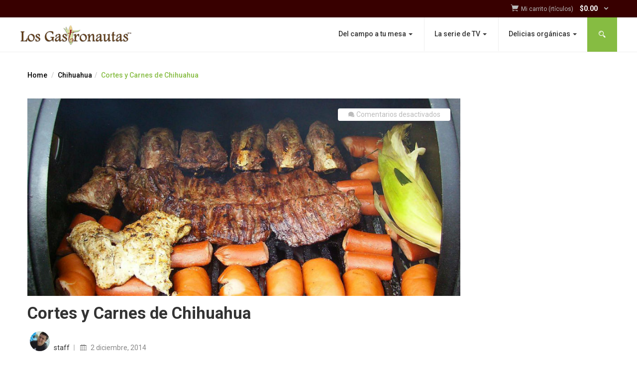

--- FILE ---
content_type: text/html; charset=UTF-8
request_url: https://tienda.losgastronautas.com/cortes-y-carnes-de-chihuahua/
body_size: 14629
content:
<!DOCTYPE html>
<html lang="es-MX" class="no-js">
<head>
	<meta charset="UTF-8">
	<meta name="viewport" content="width=device-width">
	<link rel="profile" href="https://gmpg.org/xfn/11">
	<link rel="pingback" href="https://tienda.losgastronautas.com/xmlrpc.php">
	<title>Cortes y Carnes de Chihuahua &#8211; Gastronautas</title>
<style type="text/css" id="twentytwelve-admin-header-css">
.woocommerce #respond input#submit.alt, .woocommerce a.button.alt, .woocommerce button.button.alt, .woocommerce input.button.alt {
background:!important;
border-color:!important;
color:!important;

border-radius:px!important;
-moz-border-radius:px!important;
-webkit-border-radius:px!important;
-o-border-radius:px!important;
}


.woocommerce #respond input#submit, .woocommerce a.button, .woocommerce button.button, .woocommerce input.button{
background:!important;
border-color:!important;
color:!important;

border-radius:px!important;
-moz-border-radius:px!important;
-webkit-border-radius:px!important;
-o-border-radius:px!important;
}


</style>
<meta name='robots' content='max-image-preview:large' />
<link rel='dns-prefetch' href='//fonts.googleapis.com' />
<link rel='dns-prefetch' href='//s.w.org' />
<link rel='preconnect' href='https://fonts.gstatic.com' crossorigin />
<link rel="alternate" type="application/rss+xml" title="Gastronautas &raquo; Feed" href="https://tienda.losgastronautas.com/feed/" />
<link rel="alternate" type="application/rss+xml" title="Gastronautas &raquo; RSS de los comentarios" href="https://tienda.losgastronautas.com/comments/feed/" />
		<script type="text/javascript">
			window._wpemojiSettings = {"baseUrl":"https:\/\/s.w.org\/images\/core\/emoji\/13.1.0\/72x72\/","ext":".png","svgUrl":"https:\/\/s.w.org\/images\/core\/emoji\/13.1.0\/svg\/","svgExt":".svg","source":{"concatemoji":"https:\/\/tienda.losgastronautas.com\/wp-includes\/js\/wp-emoji-release.min.js"}};
			!function(e,a,t){var n,r,o,i=a.createElement("canvas"),p=i.getContext&&i.getContext("2d");function s(e,t){var a=String.fromCharCode;p.clearRect(0,0,i.width,i.height),p.fillText(a.apply(this,e),0,0);e=i.toDataURL();return p.clearRect(0,0,i.width,i.height),p.fillText(a.apply(this,t),0,0),e===i.toDataURL()}function c(e){var t=a.createElement("script");t.src=e,t.defer=t.type="text/javascript",a.getElementsByTagName("head")[0].appendChild(t)}for(o=Array("flag","emoji"),t.supports={everything:!0,everythingExceptFlag:!0},r=0;r<o.length;r++)t.supports[o[r]]=function(e){if(!p||!p.fillText)return!1;switch(p.textBaseline="top",p.font="600 32px Arial",e){case"flag":return s([127987,65039,8205,9895,65039],[127987,65039,8203,9895,65039])?!1:!s([55356,56826,55356,56819],[55356,56826,8203,55356,56819])&&!s([55356,57332,56128,56423,56128,56418,56128,56421,56128,56430,56128,56423,56128,56447],[55356,57332,8203,56128,56423,8203,56128,56418,8203,56128,56421,8203,56128,56430,8203,56128,56423,8203,56128,56447]);case"emoji":return!s([10084,65039,8205,55357,56613],[10084,65039,8203,55357,56613])}return!1}(o[r]),t.supports.everything=t.supports.everything&&t.supports[o[r]],"flag"!==o[r]&&(t.supports.everythingExceptFlag=t.supports.everythingExceptFlag&&t.supports[o[r]]);t.supports.everythingExceptFlag=t.supports.everythingExceptFlag&&!t.supports.flag,t.DOMReady=!1,t.readyCallback=function(){t.DOMReady=!0},t.supports.everything||(n=function(){t.readyCallback()},a.addEventListener?(a.addEventListener("DOMContentLoaded",n,!1),e.addEventListener("load",n,!1)):(e.attachEvent("onload",n),a.attachEvent("onreadystatechange",function(){"complete"===a.readyState&&t.readyCallback()})),(n=t.source||{}).concatemoji?c(n.concatemoji):n.wpemoji&&n.twemoji&&(c(n.twemoji),c(n.wpemoji)))}(window,document,window._wpemojiSettings);
		</script>
		<style type="text/css">
img.wp-smiley,
img.emoji {
	display: inline !important;
	border: none !important;
	box-shadow: none !important;
	height: 1em !important;
	width: 1em !important;
	margin: 0 .07em !important;
	vertical-align: -0.1em !important;
	background: none !important;
	padding: 0 !important;
}
</style>
	<link rel='stylesheet' id='wp-block-library-css'  href='https://tienda.losgastronautas.com/wp-includes/css/dist/block-library/style.min.css' type='text/css' media='all' />
<link rel='stylesheet' id='wc-block-vendors-style-css'  href='https://tienda.losgastronautas.com/wp-content/plugins/woocommerce/packages/woocommerce-blocks/build/vendors-style.css' type='text/css' media='all' />
<link rel='stylesheet' id='wc-block-style-css'  href='https://tienda.losgastronautas.com/wp-content/plugins/woocommerce/packages/woocommerce-blocks/build/style.css' type='text/css' media='all' />
<link rel='stylesheet' id='layerslider-css'  href='https://tienda.losgastronautas.com/wp-content/plugins/LayerSlider/static/css/layerslider.css' type='text/css' media='all' />
<link rel='stylesheet' id='ls-google-fonts-css'  href='https://fonts.googleapis.com/css?family=Lato:100,300,regular,700,900|Open+Sans:300|Indie+Flower:regular|Oswald:300,regular,700&#038;subset=latin,latin-ext' type='text/css' media='all' />
<link rel='stylesheet' id='ajaxy-sf-common-css'  href='https://tienda.losgastronautas.com/wp-content/plugins/ajaxy-search-form/themes/common.css' type='text/css' media='all' />
<link rel='stylesheet' id='ajaxy-sf-selective-css'  href='https://tienda.losgastronautas.com/wp-content/plugins/ajaxy-search-form/themes/selective.css' type='text/css' media='all' />
<link rel='stylesheet' id='ajaxy-sf-theme-css'  href='https://tienda.losgastronautas.com/wp-content/plugins/ajaxy-search-form/themes/dark/style.css' type='text/css' media='all' />
<link rel='stylesheet' id='contact-form-7-css'  href='https://tienda.losgastronautas.com/wp-content/plugins/contact-form-7/includes/css/styles.css' type='text/css' media='all' />
<link rel='stylesheet' id='rs-plugin-settings-css'  href='https://tienda.losgastronautas.com/wp-content/plugins/revslider/public/assets/css/rs6.css' type='text/css' media='all' />
<style id='rs-plugin-settings-inline-css' type='text/css'>
#rs-demo-id {}
</style>
<link rel='stylesheet' id='woocommerce-layout-css'  href='https://tienda.losgastronautas.com/wp-content/plugins/woocommerce/assets/css/woocommerce-layout.css' type='text/css' media='all' />
<link rel='stylesheet' id='woocommerce-smallscreen-css'  href='https://tienda.losgastronautas.com/wp-content/plugins/woocommerce/assets/css/woocommerce-smallscreen.css' type='text/css' media='only screen and (max-width: 768px)' />
<link rel='stylesheet' id='woocommerce-general-css'  href='https://tienda.losgastronautas.com/wp-content/plugins/woocommerce/assets/css/woocommerce.css' type='text/css' media='all' />
<style id='woocommerce-inline-inline-css' type='text/css'>
.woocommerce form .form-row .required { visibility: visible; }
</style>
<link rel='stylesheet' id='yith-wfbt-style-css'  href='https://tienda.losgastronautas.com/wp-content/plugins/yith-woocommerce-frequently-bought-together/assets/css/yith-wfbt.css' type='text/css' media='all' />
<style id='yith-wfbt-style-inline-css' type='text/css'>

                .yith-wfbt-submit-block .yith-wfbt-submit-button {
                        background: #222222;
                        color: #ffffff;
                }
                .yith-wfbt-submit-block .yith-wfbt-submit-button:hover {
                        background: #777777;
                        color: #ffffff;
                }
</style>
<link rel='stylesheet' id='greenmart-theme-fonts-css'  href='https://fonts.googleapis.com/css?family=Roboto%3A100%2C100i%2C300%2C300i%2C400%2C400i%2C500%2C500i%2C700%2C700i%2C900%7CRoboto%20Slab%3A100%2C300%2C400%2C700&#038;subset=latin%2Clatin-ext&#038;display=swap' type='text/css' media='all' />
<link rel='stylesheet' id='woo-variation-swatches-css'  href='https://tienda.losgastronautas.com/wp-content/plugins/woo-variation-swatches/assets/css/frontend.min.css' type='text/css' media='all' />
<style id='woo-variation-swatches-inline-css' type='text/css'>
.variable-item:not(.radio-variable-item) { width : 30px; height : 30px; } .wvs-style-squared .button-variable-item { min-width : 30px; } .button-variable-item span { font-size : 16px; }
</style>
<link rel='stylesheet' id='woo-variation-swatches-theme-override-css'  href='https://tienda.losgastronautas.com/wp-content/plugins/woo-variation-swatches/assets/css/wvs-theme-override.min.css' type='text/css' media='all' />
<link rel='stylesheet' id='woo-variation-swatches-tooltip-css'  href='https://tienda.losgastronautas.com/wp-content/plugins/woo-variation-swatches/assets/css/frontend-tooltip.min.css' type='text/css' media='all' />
<link rel='stylesheet' id='greenmart-woocommerce-css'  href='https://tienda.losgastronautas.com/wp-content/themes/greenmart/css/skins/organic/woocommerce.css' type='text/css' media='all' />
<link rel='stylesheet' id='icofont-css'  href='https://tienda.losgastronautas.com/wp-content/themes/greenmart/css/icofont.css' type='text/css' media='all' />
<link rel='stylesheet' id='animate-css'  href='https://tienda.losgastronautas.com/wp-content/themes/greenmart/css/animate.css' type='text/css' media='all' />
<link rel='stylesheet' id='font-awesome-css'  href='https://maxcdn.bootstrapcdn.com/font-awesome/4.6.3/css/font-awesome.min.css' type='text/css' media='all' />
<style id='font-awesome-inline-css' type='text/css'>
[data-font="FontAwesome"]:before {font-family: 'FontAwesome' !important;content: attr(data-icon) !important;speak: none !important;font-weight: normal !important;font-variant: normal !important;text-transform: none !important;line-height: 1 !important;font-style: normal !important;-webkit-font-smoothing: antialiased !important;-moz-osx-font-smoothing: grayscale !important;}
</style>
<link rel='stylesheet' id='font-tbay-css'  href='https://tienda.losgastronautas.com/wp-content/themes/greenmart/css/font-tbay-custom.css' type='text/css' media='all' />
<link rel='stylesheet' id='simple-line-icons-css'  href='https://tienda.losgastronautas.com/wp-content/themes/greenmart/css/simple-line-icons.css' type='text/css' media='all' />
<link rel='stylesheet' id='material-design-iconic-font-css'  href='https://tienda.losgastronautas.com/wp-content/themes/greenmart/css/material-design-iconic-font.min.css' type='text/css' media='all' />
<link rel='stylesheet' id='themify-icons-css'  href='https://tienda.losgastronautas.com/wp-content/themes/greenmart/css/themify-icons.css' type='text/css' media='all' />
<link rel='stylesheet' id='greenmart-template-css'  href='https://tienda.losgastronautas.com/wp-content/themes/greenmart/css/skins/organic/template.css' type='text/css' media='all' />
<style id='greenmart-template-inline-css' type='text/css'>
.vc_custom_1604447470180{padding-top: 25px !important;}.vc_custom_1505445847374{padding-bottom: 30px !important;}.vc_custom_1604447343363{margin-top: 25px !important;margin-bottom: 15px !important;}
</style>
<link rel='stylesheet' id='greenmart-style-css'  href='https://tienda.losgastronautas.com/wp-content/themes/greenmart/style.css' type='text/css' media='all' />
<style id='greenmart-style-inline-css' type='text/css'>
/* Custom Color (skin) *//* check main color *//***************************************************************//* Top Bar *****************************************************//***************************************************************//* Top Bar Backgound */#tbay-topbar, #tbay-header.header-v2 #tbay-topbar,#tbay-header.header-v4 #tbay-topbar {background-color: #380000;}/* Top Bar Color */#tbay-topbar,#tbay-header.header-v2 #tbay-topbar,#tbay-header.header-v4 #tbay-topbar{color: #ffffff;}/* Top Bar Link Color */#tbay-topbar a,#tbay-header.header-v2 #tbay-topbar a,#tbay-header.header-v4 #tbay-topbar a {color: #ffffff;}/***************************************************************//* Header *****************************************************//***************************************************************//* Header Backgound */#tbay-header .header-main, #tbay-header.header-v3 .tbay-mainmenu {}/* Header Color *//* Header Link Color *//* Header Link Color Active *//* Menu Link Color *//* Menu Link Color Active *//***************************************************************//* Footer *****************************************************//***************************************************************//* Footer Backgound */#tbay-footer, .bottom-footer {}/* Footer Heading Color*//* Footer Color *//* Footer Link Color *//* Footer Link Color Hover*//***************************************************************//* Copyright *****************************************************//***************************************************************//* Copyright Backgound */.tbay-copyright {}/* Footer Color *//* Footer Link Color *//* Footer Link Color Hover*//* Woocommerce Breadcrumbs */.site-header .logo img {max-width: 225px;}.site-header .logo img {padding-top: 15px;padding-right: 0;padding-bottom: 0;padding-left: 0;}@media (min-width: 768px) and (max-width: 1024px){/* Limit logo image width for tablet according to mobile header height */.logo-mobile-theme a img {max-width: 100px;}.logo-mobile-theme a img {padding-top: 0;padding-right: 0;padding-bottom: 0;padding-left: 0;}}@media (max-width: 768px) {/* Limit logo image height for mobile according to mobile header height */.mobile-logo a img {max-width: 200px;}.mobile-logo a img {padding-top: 0;padding-right: 0;padding-bottom: 0;padding-left: 0;}}/* Custom CSS */
</style>
<link rel='stylesheet' id='sumoselect-css'  href='https://tienda.losgastronautas.com/wp-content/themes/greenmart/css/sumoselect.css' type='text/css' media='all' />
<link rel='stylesheet' id='jquery-fancybox-css'  href='https://tienda.losgastronautas.com/wp-content/themes/greenmart/css/jquery.fancybox.css' type='text/css' media='all' />
<link rel='stylesheet' id='jquery-treeview-css'  href='https://tienda.losgastronautas.com/wp-content/themes/greenmart/css/jquery.treeview.css' type='text/css' media='all' />
<link rel="preload" as="style" href="https://fonts.googleapis.com/css?family=Roboto:100,300,400,500,700,900,100italic,300italic,400italic,500italic,700italic,900italic%7CPontano%20Sans:400&#038;display=swap&#038;ver=1628289170" /><link rel="stylesheet" href="https://fonts.googleapis.com/css?family=Roboto:100,300,400,500,700,900,100italic,300italic,400italic,500italic,700italic,900italic%7CPontano%20Sans:400&#038;display=swap&#038;ver=1628289170" media="print" onload="this.media='all'"><noscript><link rel="stylesheet" href="https://fonts.googleapis.com/css?family=Roboto:100,300,400,500,700,900,100italic,300italic,400italic,500italic,700italic,900italic%7CPontano%20Sans:400&#038;display=swap&#038;ver=1628289170" /></noscript><link rel='stylesheet' id='greenmart-child-style-css'  href='https://tienda.losgastronautas.com/wp-content/themes/greenmart-child/style.css' type='text/css' media='all' />
<script type="text/template" id="tmpl-variation-template">
	<div class="woocommerce-variation-description">{{{ data.variation.variation_description }}}</div>
	<div class="woocommerce-variation-price">{{{ data.variation.price_html }}}</div>
	<div class="woocommerce-variation-availability">{{{ data.variation.availability_html }}}</div>
</script>
<script type="text/template" id="tmpl-unavailable-variation-template">
	<p>Lo sentimos, este producto no está disponible. Por favor elige otra combinación.</p>
</script>
<script type='text/javascript' src='https://tienda.losgastronautas.com/wp-includes/js/jquery/jquery.min.js' id='jquery-core-js'></script>
<script type='text/javascript' src='https://tienda.losgastronautas.com/wp-includes/js/jquery/jquery-migrate.min.js' id='jquery-migrate-js'></script>
<script type='text/javascript' src='https://tienda.losgastronautas.com/wp-content/plugins/revslider/public/assets/js/rbtools.min.js' id='tp-tools-js'></script>
<script type='text/javascript' src='https://tienda.losgastronautas.com/wp-content/plugins/woocommerce/assets/js/jquery-blockui/jquery.blockUI.min.js' id='jquery-blockui-js'></script>
<script type='text/javascript' id='wc-add-to-cart-js-extra'>
/* <![CDATA[ */
var wc_add_to_cart_params = {"ajax_url":"\/wp-admin\/admin-ajax.php","wc_ajax_url":"\/?wc-ajax=%%endpoint%%","i18n_view_cart":"Ver carrito","cart_url":"https:\/\/tienda.losgastronautas.com\/carrito\/","is_cart":"","cart_redirect_after_add":"no"};
/* ]]> */
</script>
<script type='text/javascript' src='https://tienda.losgastronautas.com/wp-content/plugins/woocommerce/assets/js/frontend/add-to-cart.min.js' id='wc-add-to-cart-js'></script>
<script type='text/javascript' src='https://tienda.losgastronautas.com/wp-content/plugins/js_composer/assets/js/vendors/woocommerce-add-to-cart.js' id='vc_woocommerce-add-to-cart-js-js'></script>
<script type='text/javascript' src='https://tienda.losgastronautas.com/wp-content/plugins/revslider/public/assets/js/rs6.min.js' id='revmin-js'></script>
<link rel="https://api.w.org/" href="https://tienda.losgastronautas.com/wp-json/" /><link rel="alternate" type="application/json" href="https://tienda.losgastronautas.com/wp-json/wp/v2/posts/1516" /><link rel="EditURI" type="application/rsd+xml" title="RSD" href="https://tienda.losgastronautas.com/xmlrpc.php?rsd" />
<link rel="wlwmanifest" type="application/wlwmanifest+xml" href="https://tienda.losgastronautas.com/wp-includes/wlwmanifest.xml" /> 
<meta name="generator" content="WordPress 5.8.12" />
<meta name="generator" content="WooCommerce 5.4.4" />
<link rel="canonical" href="https://tienda.losgastronautas.com/cortes-y-carnes-de-chihuahua/" />
<link rel='shortlink' href='https://tienda.losgastronautas.com/?p=1516' />
<link rel="alternate" type="application/json+oembed" href="https://tienda.losgastronautas.com/wp-json/oembed/1.0/embed?url=https%3A%2F%2Ftienda.losgastronautas.com%2Fcortes-y-carnes-de-chihuahua%2F" />
<link rel="alternate" type="text/xml+oembed" href="https://tienda.losgastronautas.com/wp-json/oembed/1.0/embed?url=https%3A%2F%2Ftienda.losgastronautas.com%2Fcortes-y-carnes-de-chihuahua%2F&#038;format=xml" />
<meta name="framework" content="Redux 4.1.23" />
<!-- This site is using AdRotate v5.8.19 to display their advertisements - https://ajdg.solutions/ -->
<!-- AdRotate CSS -->
<style type="text/css" media="screen">
	.g { margin:0px; padding:0px; overflow:hidden; line-height:1; zoom:1; }
	.g img { height:auto; }
	.g-col { position:relative; float:left; }
	.g-col:first-child { margin-left: 0; }
	.g-col:last-child { margin-right: 0; }
	@media only screen and (max-width: 480px) {
		.g-col, .g-dyn, .g-single { width:100%; margin-left:0; margin-right:0; }
	}
</style>
<!-- /AdRotate CSS -->

		<!-- AJAXY SEARCH V 3.0.7-->
				<script type="text/javascript">
			/* <![CDATA[ */
				var sf_position = '0';
				var sf_templates = "<a href=\"{search_url_escaped}\"><span class=\"sf_text\">Ver m\u00e1s resultados para \"{search_value}\"<\/span><span class=\"sf_small\">Mostrando un total de {total} resultados<\/span><\/a>";
				var sf_input = '.cb-search-field';
				jQuery(document).ready(function(){
					jQuery(sf_input).ajaxyLiveSearch({"expand":"0","searchUrl":"https:\/\/tienda.losgastronautas.com\/?s=%s","text":"Buscar","delay":"500","iwidth":"200","width":"320","ajaxUrl":"https:\/\/tienda.losgastronautas.com\/wp-admin\/admin-ajax.php","rtl":"0"});
					jQuery(".sf_ajaxy-selective-input").keyup(function() {
						var width = jQuery(this).val().length * 8;
						if(width < 50) {
							width = 50;
						}
						jQuery(this).width(width);
					});
					jQuery(".sf_ajaxy-selective-search").click(function() {
						jQuery(this).find(".sf_ajaxy-selective-input").focus();
					});
					jQuery(".sf_ajaxy-selective-close").click(function() {
						jQuery(this).parent().remove();
					});
				});
			/* ]]> */
		</script>
		<script type="text/javascript" src="//s7.addthis.com/js/300/addthis_widget.js#pubid=ra-59f2a47d2f1aaba2"></script>	<noscript><style>.woocommerce-product-gallery{ opacity: 1 !important; }</style></noscript>
	<meta name="generator" content="Powered by WPBakery Page Builder - drag and drop page builder for WordPress."/>
<meta name="generator" content="Powered by Slider Revolution 6.2.23 - responsive, Mobile-Friendly Slider Plugin for WordPress with comfortable drag and drop interface." />
<script type="text/javascript">function setREVStartSize(e){
			//window.requestAnimationFrame(function() {				 
				window.RSIW = window.RSIW===undefined ? window.innerWidth : window.RSIW;	
				window.RSIH = window.RSIH===undefined ? window.innerHeight : window.RSIH;	
				try {								
					var pw = document.getElementById(e.c).parentNode.offsetWidth,
						newh;
					pw = pw===0 || isNaN(pw) ? window.RSIW : pw;
					e.tabw = e.tabw===undefined ? 0 : parseInt(e.tabw);
					e.thumbw = e.thumbw===undefined ? 0 : parseInt(e.thumbw);
					e.tabh = e.tabh===undefined ? 0 : parseInt(e.tabh);
					e.thumbh = e.thumbh===undefined ? 0 : parseInt(e.thumbh);
					e.tabhide = e.tabhide===undefined ? 0 : parseInt(e.tabhide);
					e.thumbhide = e.thumbhide===undefined ? 0 : parseInt(e.thumbhide);
					e.mh = e.mh===undefined || e.mh=="" || e.mh==="auto" ? 0 : parseInt(e.mh,0);		
					if(e.layout==="fullscreen" || e.l==="fullscreen") 						
						newh = Math.max(e.mh,window.RSIH);					
					else{					
						e.gw = Array.isArray(e.gw) ? e.gw : [e.gw];
						for (var i in e.rl) if (e.gw[i]===undefined || e.gw[i]===0) e.gw[i] = e.gw[i-1];					
						e.gh = e.el===undefined || e.el==="" || (Array.isArray(e.el) && e.el.length==0)? e.gh : e.el;
						e.gh = Array.isArray(e.gh) ? e.gh : [e.gh];
						for (var i in e.rl) if (e.gh[i]===undefined || e.gh[i]===0) e.gh[i] = e.gh[i-1];
											
						var nl = new Array(e.rl.length),
							ix = 0,						
							sl;					
						e.tabw = e.tabhide>=pw ? 0 : e.tabw;
						e.thumbw = e.thumbhide>=pw ? 0 : e.thumbw;
						e.tabh = e.tabhide>=pw ? 0 : e.tabh;
						e.thumbh = e.thumbhide>=pw ? 0 : e.thumbh;					
						for (var i in e.rl) nl[i] = e.rl[i]<window.RSIW ? 0 : e.rl[i];
						sl = nl[0];									
						for (var i in nl) if (sl>nl[i] && nl[i]>0) { sl = nl[i]; ix=i;}															
						var m = pw>(e.gw[ix]+e.tabw+e.thumbw) ? 1 : (pw-(e.tabw+e.thumbw)) / (e.gw[ix]);					
						newh =  (e.gh[ix] * m) + (e.tabh + e.thumbh);
					}				
					if(window.rs_init_css===undefined) window.rs_init_css = document.head.appendChild(document.createElement("style"));					
					document.getElementById(e.c).height = newh+"px";
					window.rs_init_css.innerHTML += "#"+e.c+"_wrapper { height: "+newh+"px }";				
				} catch(e){
					console.log("Failure at Presize of Slider:" + e)
				}					   
			//});
		  };</script>
<noscript><style> .wpb_animate_when_almost_visible { opacity: 1; }</style></noscript>	
</head>
<body data-rsssl=1 class="post-template-default single single-post postid-1516 single-format-standard theme-greenmart woocommerce-no-js woo-variation-swatches wvs-theme-greenmart-child wvs-theme-child-greenmart wvs-style-squared wvs-attr-behavior-blur wvs-tooltip wvs-css wvs-show-label v2  tbay-disable-cart-fixed wpb-js-composer js-comp-ver-6.4.2 vc_responsive mobile-hidden-footer">
<div id="wrapper-container" class="wrapper-container v2">

	  


<div id="tbay-mobile-menu" class="tbay-offcanvas hidden-lg hidden-md v2"> 
    <div class="tbay-offcanvas-body">


                    <div class="offcanvas-head">
                Menu                <button type="button" class="btn btn-toggle-canvas btn-danger" data-toggle="offcanvas">x</button>
            </div>
                

        <nav id="tbay-mobile-menu-navbar-treeview" class="navbar navbar-offcanvas navbar-static">
            <div class="navbar-collapse navbar-offcanvas-collapse"><ul id="main-mobile-menu" class="menu treeview nav navbar-nav"><li id="menu-item-4745" class="menu-item menu-item-type-taxonomy menu-item-object-product_cat menu-item-has-children dropdown menu-item-4745 level-0 aligned-left"><a href="https://tienda.losgastronautas.com/categoria-producto/del-campo-a-tu-mesa/" class="dropdown-toggle"  data-hover="dropdown" data-toggle="dropdown">Del campo a tu mesa <b class="caret"></b></a>
<ul class="dropdown-menu">
	<li id="menu-item-4746" class="menu-item menu-item-type-taxonomy menu-item-object-product_cat menu-item-4746 level-1 aligned-"><a href="https://tienda.losgastronautas.com/categoria-producto/del-campo-a-tu-mesa/de-la-granja/">De la granja</a></li>
	<li id="menu-item-4747" class="menu-item menu-item-type-taxonomy menu-item-object-product_cat menu-item-4747 level-1 aligned-"><a href="https://tienda.losgastronautas.com/categoria-producto/del-campo-a-tu-mesa/del-maizal/">Del maizal</a></li>
	<li id="menu-item-4748" class="menu-item menu-item-type-taxonomy menu-item-object-product_cat menu-item-4748 level-1 aligned-"><a href="https://tienda.losgastronautas.com/categoria-producto/del-campo-a-tu-mesa/frutas/">Frutas</a></li>
	<li id="menu-item-4749" class="menu-item menu-item-type-taxonomy menu-item-object-product_cat menu-item-4749 level-1 aligned-"><a href="https://tienda.losgastronautas.com/categoria-producto/del-campo-a-tu-mesa/miel-y-mermeladas/">Miel y mermeladas</a></li>
	<li id="menu-item-4750" class="menu-item menu-item-type-taxonomy menu-item-object-product_cat menu-item-4750 level-1 aligned-"><a href="https://tienda.losgastronautas.com/categoria-producto/del-campo-a-tu-mesa/salsas-y/">Salsas y aderezos</a></li>
	<li id="menu-item-4751" class="menu-item menu-item-type-taxonomy menu-item-object-product_cat menu-item-4751 level-1 aligned-"><a href="https://tienda.losgastronautas.com/categoria-producto/del-campo-a-tu-mesa/semillas-e-insumos/">Semillas e insumos</a></li>
	<li id="menu-item-4752" class="menu-item menu-item-type-taxonomy menu-item-object-product_cat menu-item-4752 level-1 aligned-"><a href="https://tienda.losgastronautas.com/categoria-producto/del-campo-a-tu-mesa/verduras-y-hortalizas/">Verduras y hortalizas</a></li>
	<li id="menu-item-4753" class="menu-item menu-item-type-taxonomy menu-item-object-product_cat menu-item-4753 level-1 aligned-"><a href="https://tienda.losgastronautas.com/categoria-producto/del-campo-a-tu-mesa/yerbario/">Yerbario</a></li>
</ul>
</li>
<li id="menu-item-4754" class="menu-item menu-item-type-custom menu-item-object-custom menu-item-has-children dropdown menu-item-4754 level-0 aligned-left"><a href="#" class="dropdown-toggle"  data-hover="dropdown" data-toggle="dropdown">La serie de TV <b class="caret"></b></a>
<ul class="dropdown-menu">
	<li id="menu-item-4755" class="menu-item menu-item-type-custom menu-item-object-custom menu-item-4755 level-1 aligned-"><a target="_blank" href="https://losgastronautas.com/la-serie-de-los-gastronautas/">Descripción de la serie</a></li>
	<li id="menu-item-4756" class="menu-item menu-item-type-custom menu-item-object-custom menu-item-4756 level-1 aligned-"><a target="_blank" href="https://losgastronautas.com/categoria/la_serie_de_tv/">Trailers</a></li>
	<li id="menu-item-4757" class="menu-item menu-item-type-custom menu-item-object-custom menu-item-4757 level-1 aligned-"><a target="_blank" href="https://losgastronautas.com/categoria/los_personajes/">Los personajes</a></li>
</ul>
</li>
<li id="menu-item-4758" class="menu-item menu-item-type-custom menu-item-object-custom menu-item-has-children dropdown menu-item-4758 level-0 aligned-left"><a href="#" class="dropdown-toggle"  data-hover="dropdown" data-toggle="dropdown">Delicias orgánicas <b class="caret"></b></a>
<ul class="dropdown-menu">
	<li id="menu-item-4759" class="menu-item menu-item-type-custom menu-item-object-custom menu-item-4759 level-1 aligned-"><a target="_blank" href="https://losgastronautas.com/la-hortaliza-organica/">El proyecto</a></li>
	<li id="menu-item-4760" class="menu-item menu-item-type-custom menu-item-object-custom menu-item-4760 level-1 aligned-"><a target="_blank" href="https://losgastronautas.com/categoria/delicias_organicas/productos/">Productos</a></li>
	<li id="menu-item-4761" class="menu-item menu-item-type-custom menu-item-object-custom menu-item-4761 level-1 aligned-"><a target="_blank" href="https://losgastronautas.com/escuela-organica/">Escuela orgánica</a></li>
	<li id="menu-item-4773" class="menu-item menu-item-type-post_type menu-item-object-page menu-item-4773 level-1 aligned-"><a href="https://tienda.losgastronautas.com/quienes-somos/">Quiénes somos</a></li>
</ul>
</li>
</ul></div>        </nav>


    </div>
</div>

	  


	<div class="topbar-device-mobile  visible-xxs clearfix">
		
	<div class="topbar-post">
		<div class="active-mobile">
			<button data-toggle="offcanvas" class="btn btn-sm btn-danger btn-offcanvas btn-toggle-canvas offcanvas" type="button"><i class="fa fa-bars"></i></button>		</div>  
		<div class="mobile-logo">
			<a href="https://tienda.losgastronautas.com/" >
				<i class="icon-home icons"></i>
			</a>
		</div>

		<div class="topbar-title">
						Cortes y Carnes de Chihuahua 
		</div>

					<div class="device-cart">
				<a class="mobil-view-cart" href="https://tienda.losgastronautas.com/carrito/" >
					<i class="icon-basket icons"></i>
					<span class="mini-cart-items cart-mobile">0</span>
				</a>   
			</div>
		
		</div>
	
</div>
	
	

        <div class="footer-device-mobile visible-xxs clearfix">
        <div class="device-home  ">
            <a href="https://tienda.losgastronautas.com/" >
                <i class="icon-home icons"></i>
                Home            </a>   
        </div>	

                    <div class="device-cart ">
                <a class="mobil-view-cart" href="https://tienda.losgastronautas.com/carrito/" >
    				<span class="icon">
    					<i class="icon-basket icons"></i>
    					<span class="count mini-cart-items cart-mobile">0</span>
    					Ver carrito    				</span>
                </a>   
            </div>
        

        
                <div class="device-account ">
            <a href="https://tienda.losgastronautas.com/mi-cuenta/" title="Login">
                <i class="icon-user icons"></i>
                Account            </a>
        </div>
        
    </div>

    
	<div class="topbar-mobile  hidden-lg hidden-md hidden-xxs clearfix">
	<div class="logo-mobile-theme col-xs-6 text-left">
		
    <div class="logo">
        <a href="https://tienda.losgastronautas.com/">
            <img src="https://tienda.losgastronautas.com/wp-content/uploads/2014/09/logo.png" alt="Gastronautas">
        </a>
    </div>
 
        <p class="site-title"><a href="https://tienda.losgastronautas.com/" rel="home">Gastronautas</a></p>        <h2 class="site-description">Una Expedición a la Gastronomía Mexicana</h2>
	</div>
     <div class="topbar-mobile-right col-xs-6 text-right">
        <div class="active-mobile">
            <button data-toggle="offcanvas" class="btn btn-sm btn-danger btn-offcanvas btn-toggle-canvas offcanvas" type="button"><i class="fa fa-bars"></i></button>        </div>
        <div class="topbar-inner">
            <div class="search-device">
				<a class="show-search" href="javascript:;"><i class="icon-magnifier icons"></i></a>
				
	<div class="tbay-search-form">
		<form action="https://tienda.losgastronautas.com/" method="get" data-appendto=".result-mobile">
			<div class="form-group">
				<div class="input-group">
									  		<input type="text" placeholder="Estoy buscando..." name="s" required oninvalid="this.setCustomValidity('Enter at least 2 characters')" oninput="setCustomValidity('')"  class="tbay-search form-control input-sm"/>
						<div class="tbay-preloader"></div>

					  	<div class="button-group input-group-addon">
							<button type="submit" class="button-search btn btn-sm"><i class="icofont-search-2"></i></button>
						</div>
						<div class="tbay-search-result result-mobile"></div>
											<input type="hidden" name="post_type" value="product" class="post_type" />
									</div>
				
			</div>
		</form>
	</div>

			</div>
            
            <div class="setting-popup">

                <div class="dropdown">
                    <button class="btn btn-sm btn-primary btn-outline dropdown-toggle" type="button" data-toggle="dropdown"><span class="fa fa-user"></span></button>
                    <div class="dropdown-menu">
                                                    <div class="pull-left">
                                <div class="menu-tienda-header-container"><ul id="menu-tienda-header" class="menu-topbar"><li class="menu-item menu-item-type-taxonomy menu-item-object-product_cat menu-item-has-children menu-item-4745"><a href="https://tienda.losgastronautas.com/categoria-producto/del-campo-a-tu-mesa/">Del campo a tu mesa</a>
<ul class="sub-menu">
	<li class="menu-item menu-item-type-taxonomy menu-item-object-product_cat menu-item-4746"><a href="https://tienda.losgastronautas.com/categoria-producto/del-campo-a-tu-mesa/de-la-granja/">De la granja</a></li>
	<li class="menu-item menu-item-type-taxonomy menu-item-object-product_cat menu-item-4747"><a href="https://tienda.losgastronautas.com/categoria-producto/del-campo-a-tu-mesa/del-maizal/">Del maizal</a></li>
	<li class="menu-item menu-item-type-taxonomy menu-item-object-product_cat menu-item-4748"><a href="https://tienda.losgastronautas.com/categoria-producto/del-campo-a-tu-mesa/frutas/">Frutas</a></li>
	<li class="menu-item menu-item-type-taxonomy menu-item-object-product_cat menu-item-4749"><a href="https://tienda.losgastronautas.com/categoria-producto/del-campo-a-tu-mesa/miel-y-mermeladas/">Miel y mermeladas</a></li>
	<li class="menu-item menu-item-type-taxonomy menu-item-object-product_cat menu-item-4750"><a href="https://tienda.losgastronautas.com/categoria-producto/del-campo-a-tu-mesa/salsas-y/">Salsas y aderezos</a></li>
	<li class="menu-item menu-item-type-taxonomy menu-item-object-product_cat menu-item-4751"><a href="https://tienda.losgastronautas.com/categoria-producto/del-campo-a-tu-mesa/semillas-e-insumos/">Semillas e insumos</a></li>
	<li class="menu-item menu-item-type-taxonomy menu-item-object-product_cat menu-item-4752"><a href="https://tienda.losgastronautas.com/categoria-producto/del-campo-a-tu-mesa/verduras-y-hortalizas/">Verduras y hortalizas</a></li>
	<li class="menu-item menu-item-type-taxonomy menu-item-object-product_cat menu-item-4753"><a href="https://tienda.losgastronautas.com/categoria-producto/del-campo-a-tu-mesa/yerbario/">Yerbario</a></li>
</ul>
</li>
<li class="menu-item menu-item-type-custom menu-item-object-custom menu-item-has-children menu-item-4754"><a href="#">La serie de TV</a>
<ul class="sub-menu">
	<li class="menu-item menu-item-type-custom menu-item-object-custom menu-item-4755"><a target="_blank" rel="noopener" href="https://losgastronautas.com/la-serie-de-los-gastronautas/">Descripción de la serie</a></li>
	<li class="menu-item menu-item-type-custom menu-item-object-custom menu-item-4756"><a target="_blank" rel="noopener" href="https://losgastronautas.com/categoria/la_serie_de_tv/">Trailers</a></li>
	<li class="menu-item menu-item-type-custom menu-item-object-custom menu-item-4757"><a target="_blank" rel="noopener" href="https://losgastronautas.com/categoria/los_personajes/">Los personajes</a></li>
</ul>
</li>
<li class="menu-item menu-item-type-custom menu-item-object-custom menu-item-has-children menu-item-4758"><a href="#">Delicias orgánicas</a>
<ul class="sub-menu">
	<li class="menu-item menu-item-type-custom menu-item-object-custom menu-item-4759"><a target="_blank" rel="noopener" href="https://losgastronautas.com/la-hortaliza-organica/">El proyecto</a></li>
	<li class="menu-item menu-item-type-custom menu-item-object-custom menu-item-4760"><a target="_blank" rel="noopener" href="https://losgastronautas.com/categoria/delicias_organicas/productos/">Productos</a></li>
	<li class="menu-item menu-item-type-custom menu-item-object-custom menu-item-4761"><a target="_blank" rel="noopener" href="https://losgastronautas.com/escuela-organica/">Escuela orgánica</a></li>
	<li class="menu-item menu-item-type-post_type menu-item-object-page menu-item-4773"><a href="https://tienda.losgastronautas.com/quienes-somos/">Quiénes somos</a></li>
</ul>
</li>
</ul></div>                            </div>
                                            </div>
                </div>

            </div>
            <div class="active-mobile top-cart">

                <div class="dropdown">
                    <button class="btn btn-sm btn-primary btn-outline dropdown-toggle" type="button" data-toggle="dropdown"><span class="fa fa-shopping-cart"></span></button>
                    <div class="dropdown-menu">
                        <div class="widget_shopping_cart_content"></div>
                    </div>
                </div>
                
            </div>  
        </div>
    </div>       
</div>

	
	<header id="tbay-header" class="site-header header-v2 hidden-sm hidden-xs main-sticky-header" role="banner">
	<div id="tbay-topbar" class="tbay-topbar hidden-sm hidden-xs">
        <div class="container">
	
            <div class="topbar-inner clearfix">
                <div class="row">
										
					
					
					<div class="pull-right col-md-8 text-right">
						
												
													<div class="pull-right top-cart-wishlist">
								
								<!-- Cart -->
								<div class="top-cart hidden-xs">
									<div class="tbay-topcart">
 <div id="cart" class="dropdown version-1">
        <span class="text-skin cart-icon">
			<i class="icofont-shopping-cart"></i>
		</span>
        <a class="dropdown-toggle mini-cart" data-toggle="dropdown" aria-expanded="true" role="button" aria-haspopup="true" data-delay="0" href="#" title="Ver tu carrito de compras">
            
			<span class="sub-title-2">Mi carrito (rtículos) </span>
			<span class="mini-cart-subtotal"><span class="woocommerce-Price-amount amount"><bdi><span class="woocommerce-Price-currencySymbol">&#36;</span>0.00</bdi></span><i class="icofont-rounded-down"></i></span>
            
        </a>            
        <div class="dropdown-menu"><div class="widget_shopping_cart_content">
            

<div class="mini_cart_content">
	<div class="mini_cart_inner">
		<div class="mcart-border">
							<ul class="cart_empty ">
					<li>No tienes artículos en el carrito</li>
					<li class="total">Subtotal: <span class="woocommerce-Price-amount amount"><bdi><span class="woocommerce-Price-currencySymbol">&#36;</span>0.00</bdi></span></li>
				</ul>
			
						<div class="clearfix"></div>
		</div>
	</div>
</div>

        </div></div>
    </div>
</div>    								</div>
							</div>
											</div>

				</div>
				
            </div>
        </div> 
    </div>
	
	<div class="header-main clearfix">
        <div class="container">
            <div class="header-inner clearfix row">
                <!-- LOGO -->
                <div class="logo-in-theme pull-left">
                    
    <div class="logo">
        <a href="https://tienda.losgastronautas.com/">
            <img src="https://tienda.losgastronautas.com/wp-content/uploads/2014/09/logo.png" alt="Gastronautas">
        </a>
    </div>
                 </div>
				
				<!-- Main menu -->
				<div class="tbay-mainmenu pull-right">

					        <nav data-duration="400" class="hidden-xs hidden-sm tbay-megamenu slide animate navbar" role="navigation">
        <div class="collapse navbar-collapse"><ul id="primary-menu" class="nav navbar-nav megamenu"><li class="menu-item menu-item-type-taxonomy menu-item-object-product_cat menu-item-has-children dropdown menu-item-4745 level-0 aligned-left"><a href="https://tienda.losgastronautas.com/categoria-producto/del-campo-a-tu-mesa/" class="dropdown-toggle"  data-hover="dropdown" data-toggle="dropdown">Del campo a tu mesa <b class="caret"></b></a>
<ul class="dropdown-menu">
	<li class="menu-item menu-item-type-taxonomy menu-item-object-product_cat menu-item-4746 level-1 aligned-"><a href="https://tienda.losgastronautas.com/categoria-producto/del-campo-a-tu-mesa/de-la-granja/">De la granja</a></li>
	<li class="menu-item menu-item-type-taxonomy menu-item-object-product_cat menu-item-4747 level-1 aligned-"><a href="https://tienda.losgastronautas.com/categoria-producto/del-campo-a-tu-mesa/del-maizal/">Del maizal</a></li>
	<li class="menu-item menu-item-type-taxonomy menu-item-object-product_cat menu-item-4748 level-1 aligned-"><a href="https://tienda.losgastronautas.com/categoria-producto/del-campo-a-tu-mesa/frutas/">Frutas</a></li>
	<li class="menu-item menu-item-type-taxonomy menu-item-object-product_cat menu-item-4749 level-1 aligned-"><a href="https://tienda.losgastronautas.com/categoria-producto/del-campo-a-tu-mesa/miel-y-mermeladas/">Miel y mermeladas</a></li>
	<li class="menu-item menu-item-type-taxonomy menu-item-object-product_cat menu-item-4750 level-1 aligned-"><a href="https://tienda.losgastronautas.com/categoria-producto/del-campo-a-tu-mesa/salsas-y/">Salsas y aderezos</a></li>
	<li class="menu-item menu-item-type-taxonomy menu-item-object-product_cat menu-item-4751 level-1 aligned-"><a href="https://tienda.losgastronautas.com/categoria-producto/del-campo-a-tu-mesa/semillas-e-insumos/">Semillas e insumos</a></li>
	<li class="menu-item menu-item-type-taxonomy menu-item-object-product_cat menu-item-4752 level-1 aligned-"><a href="https://tienda.losgastronautas.com/categoria-producto/del-campo-a-tu-mesa/verduras-y-hortalizas/">Verduras y hortalizas</a></li>
	<li class="menu-item menu-item-type-taxonomy menu-item-object-product_cat menu-item-4753 level-1 aligned-"><a href="https://tienda.losgastronautas.com/categoria-producto/del-campo-a-tu-mesa/yerbario/">Yerbario</a></li>
</ul>
</li>
<li class="menu-item menu-item-type-custom menu-item-object-custom menu-item-has-children dropdown menu-item-4754 level-0 aligned-left"><a href="#" class="dropdown-toggle"  data-hover="dropdown" data-toggle="dropdown">La serie de TV <b class="caret"></b></a>
<ul class="dropdown-menu">
	<li class="menu-item menu-item-type-custom menu-item-object-custom menu-item-4755 level-1 aligned-"><a target="_blank" href="https://losgastronautas.com/la-serie-de-los-gastronautas/">Descripción de la serie</a></li>
	<li class="menu-item menu-item-type-custom menu-item-object-custom menu-item-4756 level-1 aligned-"><a target="_blank" href="https://losgastronautas.com/categoria/la_serie_de_tv/">Trailers</a></li>
	<li class="menu-item menu-item-type-custom menu-item-object-custom menu-item-4757 level-1 aligned-"><a target="_blank" href="https://losgastronautas.com/categoria/los_personajes/">Los personajes</a></li>
</ul>
</li>
<li class="menu-item menu-item-type-custom menu-item-object-custom menu-item-has-children dropdown menu-item-4758 level-0 aligned-left"><a href="#" class="dropdown-toggle"  data-hover="dropdown" data-toggle="dropdown">Delicias orgánicas <b class="caret"></b></a>
<ul class="dropdown-menu">
	<li class="menu-item menu-item-type-custom menu-item-object-custom menu-item-4759 level-1 aligned-"><a target="_blank" href="https://losgastronautas.com/la-hortaliza-organica/">El proyecto</a></li>
	<li class="menu-item menu-item-type-custom menu-item-object-custom menu-item-4760 level-1 aligned-"><a target="_blank" href="https://losgastronautas.com/categoria/delicias_organicas/productos/">Productos</a></li>
	<li class="menu-item menu-item-type-custom menu-item-object-custom menu-item-4761 level-1 aligned-"><a target="_blank" href="https://losgastronautas.com/escuela-organica/">Escuela orgánica</a></li>
	<li class="menu-item menu-item-type-post_type menu-item-object-page menu-item-4773 level-1 aligned-"><a href="https://tienda.losgastronautas.com/quienes-somos/">Quiénes somos</a></li>
</ul>
</li>
</ul></div>        </nav>
					
					 <div class="pull-right header-search-v2">
						<div class="header-setting ">
							<div class="pull-right">

							<button type="button" class="btn-search-totop">
								<i class="icofont-search-2"></i>
							</button>
									<div class="tbay-search-form ">
		<form action="https://tienda.losgastronautas.com/" method="get" data-appendto=".result-desktop">
			<div class="form-group">
				<div class="input-group">
									  		<input type="text" placeholder="Estoy buscando..." name="s" required oninvalid="this.setCustomValidity('Enter at least 2 characters')" oninput="setCustomValidity('')"  class="tbay-search form-control input-sm"/>
						<div class="tbay-preloader"></div>
						<div class="button-group input-group-addon">
							<button type="submit" class="button-search btn btn-sm"><i class="icofont-search-2"></i>Buscar </button>
						</div>

						<div class="tbay-search-result result-desktop"></div>

											<input type="hidden" name="post_type" value="product" class="post_type" />
									</div>
				
			</div>
		</form>
	</div>


							</div>
						</div>
					</div>
						<!-- //Search -->
					
                </div>
				
               
               
				
            </div>
        </div>
    </div>
</header>
	<div id="tbay-main-content">
<section id="tbay-breadscrumb" class="tbay-breadscrumb"><div class="container"><div class="p-relative breadscrumb-inner" ><ol class="breadcrumb"><li><a href="https://tienda.losgastronautas.com">Home</a> </li> <li><a href="https://tienda.losgastronautas.com/categoria/chihuahua/">Chihuahua</a>  </li><li class="active">Cortes y Carnes de Chihuahua</li></ol></div></div></section>

<section id="main-container" class="main-content container inner">
	<div class="row">
		
				
		<div id="main-content" class="col-xs-12 col-xs-12 col-md-12 col-lg-9">
			<div id="primary" class="content-area">
				<div id="content" class="site-content single-post" role="main">
					<!-- /post-standard -->
  <article id="post-1516" class="post-1516 post type-post status-publish format-standard has-post-thumbnail hentry category-chihuahua category-productos-chihuahua tag-carnes-embutidos">
	<div class="entry-single">
		
        	        	<div class="entry-header">

	        								<figure class="entry-thumb ">

							<span class="comments-link"><i class="icofont-speech-comments"></i> <span>Comentarios desactivados<span class="screen-reader-text"> en Cortes y Carnes de Chihuahua</span></span></span>
							
		<div class="post-thumbnail">
			<img width="965" height="440" src="https://tienda.losgastronautas.com/wp-content/uploads/2014/12/carnes-de-chihuahua.jpg" class="attachment-full size-full wp-post-image" alt="" loading="lazy" />		</div><!-- .post-thumbnail -->

								</figure>
						 
					<div class="entry-meta">
			            			                    <h1 class="entry-title">
			                       Cortes y Carnes de Chihuahua			                    </h1>
			                			        </div>
					<div class="meta-info">
						<span class="author"><img alt='' src='https://secure.gravatar.com/avatar/8f2c2948bf2ed755faa38febc1344331?s=50&#038;d=mm&#038;r=g' srcset='https://secure.gravatar.com/avatar/8f2c2948bf2ed755faa38febc1344331?s=100&#038;d=mm&#038;r=g 2x' class='avatar avatar-50 photo' height='50' width='50' loading='lazy'/> <a href="https://tienda.losgastronautas.com/author/layer/" title="Entradas de staff" rel="author">staff</a></span>

						<span class="entry-date"><i class="icofont-calendar" aria-hidden="true"></i><span class="screen-reader-text">Posted on</span> <a href="https://tienda.losgastronautas.com/cortes-y-carnes-de-chihuahua/" rel="bookmark"><time class="entry-date published updated" datetime="2014-12-02T19:52:02-06:00">2 diciembre, 2014</time></a></span>
												
					</div>
				</div>

				<div class="post-excerpt entry-content"><p>[dropcap size=big]L[/dropcap]a carne de res de Chihuahua es de las mejores del país; abastece el mercado nacional y el de exportación. Asimismo la <em>machaca de res</em> es de gran fama que rebasa los límites del estado.</p>
</div><!-- /entry-content -->
								<span class="entry-tags-list"><span class="icon" rel=""></span> <a href="https://tienda.losgastronautas.com/tag/carnes-embutidos/">Carnes y embutidos</a></span>				
				            <div class="tbay-post-share">
              	<div class="addthis_inline_share_toolbox"></div>
            </div>
          			
				
		
        </div>
</article>


	<nav class="navigation post-navigation" role="navigation" aria-label="Entradas">
		<h2 class="screen-reader-text">Navegación de entradas</h2>
		<div class="nav-links"><div class="nav-previous"><a href="https://tienda.losgastronautas.com/quesos-de-chiapas/" rel="prev"><span class="meta-nav" aria-hidden="true">Anterior</span> <span class="screen-reader-text">Entrada anterior:</span> <span class="post-title">Quesos de Chiapas</span></a></div><div class="nav-next"><a href="https://tienda.losgastronautas.com/embutidos-de-san-cristobal-chiapas/" rel="next"><span class="meta-nav" aria-hidden="true">Siguiente</span> <span class="screen-reader-text">Siguiente entrada:</span> <span class="post-title">Embutidos de San Cristóbal, Chiapas</span></a></div></div>
	</nav>									<div class="related-posts">
										 
    <div class="widget">
        <h4 class="widget-title">
            <span>Entradas relacionadas</span>
        </h4>

        <div class="related-posts-content  widget-content">
                        <div class="row" data-xlgdesktop="2" data-desktop="2" data-desktopsmall="2" data-tablet="2" data-mobile="2">
                                <div class="col-sm-6">
                          <div class="post-grid">
    <article class="post">   
        <figure class="entry-thumb ">
			<span class="comments-link"><i class="icofont-speech-comments"></i> <span>Comentarios desactivados<span class="screen-reader-text"> en Tamales de dedo</span></span></span>
            <a href="https://tienda.losgastronautas.com/tamales-de-dedo/" class="entry-image tbay-image-loaded">
                <img width="470" height="214" src="data:image/svg+xml;charset=utf-8,%3Csvg xmlns%3D&#039;http%3A%2F%2Fwww.w3.org%2F2000%2Fsvg&#039; viewBox%3D&#039;0 0 470 214&#039;%2F%3E" data-src="https://tienda.losgastronautas.com/wp-content/uploads/2015/04/Buscando-la-foto-3-copy.jpg" class="attachment-medium size-medium unveil-image" alt="" />            </a>
            <div class="entry-meta">
                                        <h4 class="entry-title">
                            <a href="https://tienda.losgastronautas.com/tamales-de-dedo/">Tamales de dedo</a>
                        </h4>
                                     
            </div>
            
        </figure>
        <div class="entry-content">
			
           <div class="entry">
				 <div class="meta-info">
					<span class="author"><img alt='' src='https://secure.gravatar.com/avatar/8f2c2948bf2ed755faa38febc1344331?s=50&#038;d=mm&#038;r=g' srcset='https://secure.gravatar.com/avatar/8f2c2948bf2ed755faa38febc1344331?s=100&#038;d=mm&#038;r=g 2x' class='avatar avatar-50 photo' height='50' width='50' loading='lazy'/> <a href="https://tienda.losgastronautas.com/author/layer/" title="Entradas de staff" rel="author">staff</a></span>
					<span class="entry-date"><i class="icofont-calendar" aria-hidden="true"></i><span class="screen-reader-text">Posted on</span> <a href="https://tienda.losgastronautas.com/tamales-de-dedo/" rel="bookmark"><time class="entry-date published updated" datetime="2015-04-17T14:39:47-05:00">17 abril, 2015</time></a></span>
										
				</div>
				
				<div>
													<div class="entry-description">[dropcap size=big]S[/dropcap]on tamales pequeños, hechos de diversos ingredientes, como en casi todos los estados norteños y que por su [...]</div>
											</div>
				<div class="readmore">
					<a href="https://tienda.losgastronautas.com/tamales-de-dedo/" title="Ver más"><i class="icofont-long-arrow-right"></i></a>
				</div>
			</div>
        </div>
    </article>
    
</div>
                    </div>
                                        <div class="col-sm-6">
                          <div class="post-grid">
    <article class="post">   
        <figure class="entry-thumb ">
			<span class="comments-link"><i class="icofont-speech-comments"></i> <span>Comentarios desactivados<span class="screen-reader-text"> en Gallina en nogada</span></span></span>
            <a href="https://tienda.losgastronautas.com/gallina-en-nogada/" class="entry-image tbay-image-loaded">
                <img width="470" height="214" src="data:image/svg+xml;charset=utf-8,%3Csvg xmlns%3D&#039;http%3A%2F%2Fwww.w3.org%2F2000%2Fsvg&#039; viewBox%3D&#039;0 0 470 214&#039;%2F%3E" data-src="https://tienda.losgastronautas.com/wp-content/uploads/2015/04/Gallina-en-nogada-copy.jpg" class="attachment-medium size-medium unveil-image" alt="" />            </a>
            <div class="entry-meta">
                                        <h4 class="entry-title">
                            <a href="https://tienda.losgastronautas.com/gallina-en-nogada/">Gallina en nogada</a>
                        </h4>
                                     
            </div>
            
        </figure>
        <div class="entry-content">
			
           <div class="entry">
				 <div class="meta-info">
					<span class="author"><img alt='' src='https://secure.gravatar.com/avatar/08946b2a9fd77ba75e440d46a9fce81d?s=50&#038;d=mm&#038;r=g' srcset='https://secure.gravatar.com/avatar/08946b2a9fd77ba75e440d46a9fce81d?s=100&#038;d=mm&#038;r=g 2x' class='avatar avatar-50 photo' height='50' width='50' loading='lazy'/> <a href="https://tienda.losgastronautas.com/author/gloria/" title="Entradas de gloria ribe" rel="author">gloria ribe</a></span>
					<span class="entry-date"><i class="icofont-calendar" aria-hidden="true"></i><span class="screen-reader-text">Posted on</span> <a href="https://tienda.losgastronautas.com/gallina-en-nogada/" rel="bookmark"><time class="entry-date published updated" datetime="2015-04-17T14:32:05-05:00">17 abril, 2015</time></a></span>
										
				</div>
				
				<div>
													<div class="entry-description">[dropcap size=big]S[/dropcap]e prepara con clavo, canela y pimienta, además de chiles anchos, ajo, cebolla y pimientos.</div>
											</div>
				<div class="readmore">
					<a href="https://tienda.losgastronautas.com/gallina-en-nogada/" title="Ver más"><i class="icofont-long-arrow-right"></i></a>
				</div>
			</div>
        </div>
    </article>
    
</div>
                    </div>
                                                </div>
        </div>
        
    </div>
									</div>
				                				</div><!-- #content -->
			</div><!-- #primary -->
		</div>	
		
				
					<div class="col-xs-12 col-md-12 col-lg-3">
			  	<aside class="sidebar sidebar-right" itemscope="itemscope" itemtype="http://schema.org/WPSideBar">
			   					  	</aside>
			</div>
			</div>	
</section>

	</div><!-- .site-content -->

	<footer id="tbay-footer" class="tbay-footer" role="contentinfo">
					<div class="vc_row wpb_row vc_row-fluid footer-content vc_custom_1604447470180"><div class="container"><div class="row"><div class="marg-bt-35 wpb_column vc_column_container vc_col-sm-4 vc_col-md-3"><div class="vc_column-inner "><div class="wpb_wrapper"><div class="wpb_single_image widget wpb_content_element vc_align_left">
		
		<figure class="wpb_wrapper vc_figure">
			<div class="vc_single_image-wrapper tbay-image-loaded   vc_box_border_grey"><img src="data:image/svg+xml;charset=utf-8,%3Csvg xmlns%3D&#039;http%3A%2F%2Fwww.w3.org%2F2000%2Fsvg&#039; viewBox%3D&#039;0 0 600 400&#039;%2F%3E" data-src="https://tienda.losgastronautas.com/wp-content/uploads/2014/09/logo1.png" class="vc_single_image-img unveil-image" alt="" /></div>
		</figure>
	</div>
	<div class="wpb_text_column wpb_content_element " >
		<div class="wpb_wrapper">
			<p>Una Expedición a la Gastronomía Mexicana</p>

		</div>
	</div>
</div></div></div><div class="marg-bt-35 wpb_column vc_column_container vc_col-sm-4 vc_col-md-2"><div class="vc_column-inner "><div class="wpb_wrapper"><div class="tbay_custom_menu wpb_content_element none-menu"><div class="widget widget_nav_menu"><h2 class="widgettitle">Info</h2><div class="nav menu-category-menu-container"><ul id="info-footer-CGcAH" class="menu"><li id="menu-item-4171" class="menu-item menu-item-type-post_type menu-item-object-page menu-item-4171 aligned-left"><a href="https://tienda.losgastronautas.com/quienes-somos/">Quiénes somos</a></li>
<li id="menu-item-4130" class="menu-item menu-item-type-custom menu-item-object-custom menu-item-4130 aligned-left"><a href="#">*Info de entregas</a></li>
<li id="menu-item-4221" class="menu-item menu-item-type-post_type menu-item-object-page menu-item-4221 aligned-left"><a href="https://tienda.losgastronautas.com/aviso-de-privacidad/">Avíso de privacidad</a></li>
<li id="menu-item-4132" class="menu-item menu-item-type-custom menu-item-object-custom menu-item-4132 aligned-left"><a href="#">*Terminos y condiciones</a></li>
</ul></div></div></div></div></div></div><div class="marg-bt-35 wpb_column vc_column_container vc_col-sm-4 vc_col-md-2"><div class="vc_column-inner "><div class="wpb_wrapper"></div></div></div><div class="marg-bt-35 clearfix wpb_column vc_column_container vc_col-sm-4 vc_col-md-2"><div class="vc_column-inner "><div class="wpb_wrapper"></div></div></div><div class="marg-bt-35 wpb_column vc_column_container vc_col-sm-8 vc_col-md-3"><div class="vc_column-inner "><div class="wpb_wrapper">
<div class="widget widget-text-heading left  stylesmall">
	        <h3 class="widget-title" >
           <span>Contacto</span>
        </h3>
        </div>
	<div class="wpb_text_column wpb_content_element " >
		<div class="wpb_wrapper">
			<p>55 0000 0000<br />
Oficinas<br />
<a href="/cdn-cgi/l/email-protection" class="__cf_email__" data-cfemail="a9cac6c7ddc8caddc6e9c5c6dacec8dadddbc6c7c8dcddc8da87cac6c4">[email&#160;protected]</a></p>

		</div>
	</div>
<div class="widget widget-social ">
        <div class="widget-content">
    			<ul class="social list-inline">
		    		                <li>
		                    <a href="https://www.facebook.com/gastronautas" class="facebook" target="_blank">
		                        <i class="fa fa-facebook "></i>
		                    </a>
		                </li>
		    		                <li>
		                    <a href="https://twitter.com/gastronautas" class="twitter" target="_blank">
		                        <i class="fa fa-twitter "></i>
		                    </a>
		                </li>
		    		                <li>
		                    <a href="https://www.youtube.com/channel/UCfRLE_aTSxxAVFGEZUMjauA/videos" class="youtube" target="_blank">
		                        <i class="fa fa-youtube "></i>
		                    </a>
		                </li>
		    		                <li>
		                    <a href="https://www.instagram.com/losgastronautasmexico/" class="instagram" target="_blank">
		                        <i class="fa fa-instagram "></i>
		                    </a>
		                </li>
		    		</ul>
	</div>
</div></div></div></div></div></div></div><div class="vc_row wpb_row vc_row-fluid bottom-footer vc_custom_1505445847374"><div class="container"><div class="row"><div class="wpb_column vc_column_container vc_col-sm-12"><div class="vc_column-inner "><div class="wpb_wrapper"><div class="vc_row wpb_row vc_inner vc_row-fluid"><div class="wpb_column vc_column_container vc_col-sm-12"><div class="vc_column-inner"><div class="wpb_wrapper"><div class="wpb_single_image widget wpb_content_element vc_align_center  vc_custom_1604447343363">
		
		<figure class="wpb_wrapper vc_figure">
			<div class="vc_single_image-wrapper tbay-image-loaded   vc_box_border_grey"><img src="data:image/svg+xml;charset=utf-8,%3Csvg xmlns%3D&#039;http%3A%2F%2Fwww.w3.org%2F2000%2Fsvg&#039; viewBox%3D&#039;0 0 600 400&#039;%2F%3E" data-src="" class="vc_single_image-img unveil-image" alt="" /></div>
		</figure>
	</div></div></div></div></div><div class="vc_row wpb_row vc_inner vc_row-fluid"><div class="wpb_column vc_column_container vc_col-sm-3"><div class="vc_column-inner"><div class="wpb_wrapper"><div class="wpb_single_image widget wpb_content_element vc_align_left">
		
		<figure class="wpb_wrapper vc_figure">
			<div class="vc_single_image-wrapper tbay-image-loaded   vc_box_border_grey"><img src="data:image/svg+xml;charset=utf-8,%3Csvg xmlns%3D&#039;http%3A%2F%2Fwww.w3.org%2F2000%2Fsvg&#039; viewBox%3D&#039;0 0 600 400&#039;%2F%3E" data-src="" class="vc_single_image-img unveil-image" alt="" /></div>
		</figure>
	</div></div></div></div><div class="wpb_column vc_column_container vc_col-sm-6"><div class="vc_column-inner"><div class="wpb_wrapper">
	<div class="wpb_text_column wpb_content_element  coppyright" >
		<div class="wpb_wrapper">
			<p>Copyright © 2021 Los gastronautas. Powered by Layer Studio.</p>

		</div>
	</div>
</div></div></div><div class="wpb_column vc_column_container vc_col-sm-3"><div class="vc_column-inner"><div class="wpb_wrapper"></div></div></div></div></div></div></div></div></div></div>					
	</footer><!-- .site-footer -->

		
	
			<div class="tbay-to-top v2">
			
						
			
						<!-- Setting -->
			<div class="tbay-cart top-cart hidden-xs">
				<a href="https://tienda.losgastronautas.com/carrito/" class="mini-cart">
					<i class="icofont-shopping-cart"></i>
					<span class="mini-cart-items-fixed">
					   0					</span>
				</a>
			</div>
						
			<a href="javascript:void(0);" id="back-to-top">
				<p>TOP</p>
			</a>
		</div>
		
		
		
	

</div><!-- .site -->

    <div class="modal fade" id="tbay-cart-modal" tabindex="-1" role="dialog" aria-hidden="true">
        <div class="modal-dialog modal-lg">
            <div class="modal-content">
                <div class="modal-body">
                    <button type="button" class="close btn btn-close" data-dismiss="modal" aria-hidden="true">
                        <i class="fa fa-times"></i>
                    </button>
                    <div class="modal-body-content"></div>
                </div>
            </div>
        </div>
    </div>
    <script data-cfasync="false" src="/cdn-cgi/scripts/5c5dd728/cloudflare-static/email-decode.min.js"></script><script type="text/html" id="wpb-modifications"></script>	<script type="text/javascript">
		(function () {
			var c = document.body.className;
			c = c.replace(/woocommerce-no-js/, 'woocommerce-js');
			document.body.className = c;
		})();
	</script>
	<link rel='stylesheet' id='js_composer_front-css'  href='https://tienda.losgastronautas.com/wp-content/plugins/js_composer/assets/css/js_composer.min.css' type='text/css' media='all' />
<script type='text/javascript' src='https://tienda.losgastronautas.com/wp-includes/js/jquery/ui/core.min.js' id='jquery-ui-core-js'></script>
<script type='text/javascript' src='https://tienda.losgastronautas.com/wp-includes/js/jquery/ui/menu.min.js' id='jquery-ui-menu-js'></script>
<script type='text/javascript' src='https://tienda.losgastronautas.com/wp-includes/js/dist/vendor/regenerator-runtime.min.js' id='regenerator-runtime-js'></script>
<script type='text/javascript' src='https://tienda.losgastronautas.com/wp-includes/js/dist/vendor/wp-polyfill.min.js' id='wp-polyfill-js'></script>
<script type='text/javascript' src='https://tienda.losgastronautas.com/wp-includes/js/dist/dom-ready.min.js' id='wp-dom-ready-js'></script>
<script type='text/javascript' src='https://tienda.losgastronautas.com/wp-includes/js/dist/hooks.min.js' id='wp-hooks-js'></script>
<script type='text/javascript' src='https://tienda.losgastronautas.com/wp-includes/js/dist/i18n.min.js' id='wp-i18n-js'></script>
<script type='text/javascript' id='wp-i18n-js-after'>
wp.i18n.setLocaleData( { 'text direction\u0004ltr': [ 'ltr' ] } );
</script>
<script type='text/javascript' id='wp-a11y-js-translations'>
( function( domain, translations ) {
	var localeData = translations.locale_data[ domain ] || translations.locale_data.messages;
	localeData[""].domain = domain;
	wp.i18n.setLocaleData( localeData, domain );
} )( "default", {"translation-revision-date":"2025-09-30 21:18:45+0000","generator":"GlotPress\/4.0.1","domain":"messages","locale_data":{"messages":{"":{"domain":"messages","plural-forms":"nplurals=2; plural=n != 1;","lang":"es_MX"},"Notifications":["Avisos"]}},"comment":{"reference":"wp-includes\/js\/dist\/a11y.js"}} );
</script>
<script type='text/javascript' src='https://tienda.losgastronautas.com/wp-includes/js/dist/a11y.min.js' id='wp-a11y-js'></script>
<script type='text/javascript' id='jquery-ui-autocomplete-js-extra'>
/* <![CDATA[ */
var uiAutocompleteL10n = {"noResults":"Sin resultados.","oneResult":"1 resultado encontrado. Utiliza las teclas de flecha arriba y abajo para navegar.","manyResults":"%d resultados encontrados. Utiliza las teclas arriba y abajo para navegar.","itemSelected":"Elemento seleccionado."};
/* ]]> */
</script>
<script type='text/javascript' src='https://tienda.losgastronautas.com/wp-includes/js/jquery/ui/autocomplete.min.js' id='jquery-ui-autocomplete-js'></script>
<script type='text/javascript' src='https://tienda.losgastronautas.com/wp-content/themes/greenmart/js/skins/organic/autocomplete-search-init.js' id='greenmart-autocomplete-js-js'></script>
<script type='text/javascript' id='clicktrack-adrotate-js-extra'>
/* <![CDATA[ */
var click_object = {"ajax_url":"https:\/\/tienda.losgastronautas.com\/wp-admin\/admin-ajax.php"};
/* ]]> */
</script>
<script type='text/javascript' src='https://tienda.losgastronautas.com/wp-content/plugins/adrotate/library/jquery.adrotate.clicktracker.js' id='clicktrack-adrotate-js'></script>
<script type='text/javascript' src='https://tienda.losgastronautas.com/wp-content/plugins/ajaxy-search-form/js/sf.js' id='ajaxy-sf-search-js'></script>
<script type='text/javascript' src='https://tienda.losgastronautas.com/wp-content/plugins/ajaxy-search-form/js/sf_selective.js' id='ajaxy-sf-selective-js'></script>
<script type='text/javascript' id='contact-form-7-js-extra'>
/* <![CDATA[ */
var wpcf7 = {"api":{"root":"https:\/\/tienda.losgastronautas.com\/wp-json\/","namespace":"contact-form-7\/v1"}};
/* ]]> */
</script>
<script type='text/javascript' src='https://tienda.losgastronautas.com/wp-content/plugins/contact-form-7/includes/js/index.js' id='contact-form-7-js'></script>
<script type='text/javascript' src='https://tienda.losgastronautas.com/wp-content/plugins/woocommerce/assets/js/js-cookie/js.cookie.min.js' id='js-cookie-js'></script>
<script type='text/javascript' id='woocommerce-js-extra'>
/* <![CDATA[ */
var woocommerce_params = {"ajax_url":"\/wp-admin\/admin-ajax.php","wc_ajax_url":"\/?wc-ajax=%%endpoint%%"};
/* ]]> */
</script>
<script type='text/javascript' src='https://tienda.losgastronautas.com/wp-content/plugins/woocommerce/assets/js/frontend/woocommerce.min.js' id='woocommerce-js'></script>
<script type='text/javascript' id='wc-cart-fragments-js-extra'>
/* <![CDATA[ */
var wc_cart_fragments_params = {"ajax_url":"\/wp-admin\/admin-ajax.php","wc_ajax_url":"\/?wc-ajax=%%endpoint%%","cart_hash_key":"wc_cart_hash_9a5593a9a5579c7f945f8f07a05c06bd","fragment_name":"wc_fragments_9a5593a9a5579c7f945f8f07a05c06bd","request_timeout":"5000"};
/* ]]> */
</script>
<script type='text/javascript' src='https://tienda.losgastronautas.com/wp-content/plugins/woocommerce/assets/js/frontend/cart-fragments.min.js' id='wc-cart-fragments-js'></script>
<script type='text/javascript' id='cart-qty-ajax-js-js-extra'>
/* <![CDATA[ */
var cart_qty_ajax = {"ajax_url":"https:\/\/tienda.losgastronautas.com\/wp-admin\/admin-ajax.php"};
/* ]]> */
</script>
<script type='text/javascript' src='https://tienda.losgastronautas.com/wp-content/themes/greenmart/js/cart-qty-ajax.min.js' id='cart-qty-ajax-js-js'></script>
<script type='text/javascript' src='https://tienda.losgastronautas.com/wp-includes/js/underscore.min.js' id='underscore-js'></script>
<script type='text/javascript' id='wp-util-js-extra'>
/* <![CDATA[ */
var _wpUtilSettings = {"ajax":{"url":"\/wp-admin\/admin-ajax.php"}};
/* ]]> */
</script>
<script type='text/javascript' src='https://tienda.losgastronautas.com/wp-includes/js/wp-util.min.js' id='wp-util-js'></script>
<script type='text/javascript' id='wc-add-to-cart-variation-js-extra'>
/* <![CDATA[ */
var wc_add_to_cart_variation_params = {"wc_ajax_url":"\/?wc-ajax=%%endpoint%%","i18n_no_matching_variations_text":"Lo sentimos, no hay productos que igualen tu selecci\u00f3n. Por favor escoge una combinaci\u00f3n diferente.","i18n_make_a_selection_text":"Elige las opciones del producto antes de a\u00f1adir este producto a tu carrito.","i18n_unavailable_text":"Lo sentimos, este producto no est\u00e1 disponible. Por favor elige otra combinaci\u00f3n."};
/* ]]> */
</script>
<script type='text/javascript' src='https://tienda.losgastronautas.com/wp-content/plugins/woocommerce/assets/js/frontend/add-to-cart-variation.min.js' id='wc-add-to-cart-variation-js'></script>
<script type='text/javascript' id='woo-variation-swatches-js-extra'>
/* <![CDATA[ */
var woo_variation_swatches_options = {"is_product_page":"","show_variation_label":"1","variation_label_separator":":","wvs_nonce":"1517067988"};
/* ]]> */
</script>
<script type='text/javascript' src='https://tienda.losgastronautas.com/wp-content/plugins/woo-variation-swatches/assets/js/frontend.min.js' id='woo-variation-swatches-js'></script>
<script type='text/javascript' src='https://tienda.losgastronautas.com/wp-content/themes/greenmart/js/slick.min.js' id='slick-js'></script>
<script type='text/javascript' src='https://tienda.losgastronautas.com/wp-content/themes/greenmart/js/jquery.sumoselect.min.js' id='jquery-sumoselect-js'></script>
<script type='text/javascript' src='https://tienda.losgastronautas.com/wp-content/themes/greenmart/js/jquery.fancybox.min.js' id='jquery-fancybox-js'></script>
<script type='text/javascript' src='https://tienda.losgastronautas.com/wp-content/themes/greenmart/js/greenmart-skip-link-fix.min.js' id='greenmart-skip-link-fix-js'></script>
<script type='text/javascript' src='https://tienda.losgastronautas.com/wp-content/themes/greenmart/js/jquery.treeview.min.js' id='jquery-treeview-js'></script>
<script type='text/javascript' src='https://tienda.losgastronautas.com/wp-content/themes/greenmart/js/bootstrap.min.js' id='bootstrap-js'></script>
<script type='text/javascript' src='https://tienda.losgastronautas.com/wp-content/themes/greenmart/js/detectmobilebrowser.min.js' id='detectmobilebrowser-js'></script>
<script type='text/javascript' src='https://tienda.losgastronautas.com/wp-content/plugins/js_composer/assets/js/dist/js_composer_front.min.js' id='wpb_composer_front_js-js'></script>
<script type='text/javascript' src='https://tienda.losgastronautas.com/wp-content/themes/greenmart/js/owl.carousel.min.js' id='owl-carousel-js'></script>
<script type='text/javascript' src='https://tienda.losgastronautas.com/wp-content/themes/greenmart/js/woocommerce.min.js' id='greenmart-woocommerce-js'></script>
<script type='text/javascript' src='https://tienda.losgastronautas.com/wp-content/themes/greenmart/js/jquery.countdownTimer.min.js' id='jquery-countdowntimer-js'></script>
<script type='text/javascript' id='greenmart-script-js-extra'>
/* <![CDATA[ */
var greenmart_ajax = {"ajaxurl":"https:\/\/tienda.losgastronautas.com\/wp-admin\/admin-ajax.php","search_nonce":"0eff86818e"};
var greenmart_settings = {"active_theme":"organic","cancel":"cancel","mobile":"","search":"Buscar","view_all":"ver todo","no_results":"No encontramos resultados","instagram_private":"This profile is private","timeago":{"suffixAgo":"ago","suffixFromNow":"from now","inPast":"any moment now","seconds":"less than a minute","minute":"about a minute","minutes":"%d minutes","hour":"about an hour","hours":"about %d hours","day":"a day","days":"%d days","month":"about a month","months":"%d months","year":"about a year","years":"%d years"},"ajax_single_add_to_cart":"1","ajax_update_quantity":"1"};
/* ]]> */
</script>
<script type='text/javascript' src='https://tienda.losgastronautas.com/wp-content/themes/greenmart/js/functions.min.js' id='greenmart-script-js'></script>
<script type='text/javascript' src='https://tienda.losgastronautas.com/wp-content/themes/greenmart/js/skins/organic/functions.min.js' id='greenmart-skins-script-js'></script>
<script type='text/javascript' src='https://tienda.losgastronautas.com/wp-includes/js/wp-embed.min.js' id='wp-embed-js'></script>

<script defer src="https://static.cloudflareinsights.com/beacon.min.js/vcd15cbe7772f49c399c6a5babf22c1241717689176015" integrity="sha512-ZpsOmlRQV6y907TI0dKBHq9Md29nnaEIPlkf84rnaERnq6zvWvPUqr2ft8M1aS28oN72PdrCzSjY4U6VaAw1EQ==" data-cf-beacon='{"version":"2024.11.0","token":"0487152d60a74e00874a3679b77d8fc6","r":1,"server_timing":{"name":{"cfCacheStatus":true,"cfEdge":true,"cfExtPri":true,"cfL4":true,"cfOrigin":true,"cfSpeedBrain":true},"location_startswith":null}}' crossorigin="anonymous"></script>
</body>
</html>

--- FILE ---
content_type: text/javascript
request_url: https://tienda.losgastronautas.com/wp-content/themes/greenmart/js/woocommerce.min.js
body_size: 1739
content:
!function(t){"use strict";var a=null;function e(t,a,e){var r=new Date;r.setTime(r.getTime()+24*e*60*60*1e3);var i="expires="+r.toUTCString();document.cookie=t+"="+a+"; "+i+";path=/"}function r(t){for(var a=t+"=",e=document.cookie.split(";"),r=0;r<e.length;r++){for(var i=e[r];" "==i.charAt(0);)i=i.substring(1);if(0==i.indexOf(a))return i.substring(a.length,i.length)}return""}jQuery("body").on("adding_to_cart",function(t,e,r){a=r}),jQuery(document).ready(function(){jQuery("body").hasClass("tbay-disable-ajax-popup-cart")||jQuery("body").on("added_to_cart",function(t,e){if(void 0===a.page){jQuery("#tbay-cart-modal").modal();var r=greenmart_ajax.ajaxurl+"?action=greenmart_add_to_cart_product&product_id="+a.product_id;jQuery.get(r,function(t,a){jQuery("#tbay-cart-modal .modal-body .modal-body-content").html(t)}),jQuery("#tbay-cart-modal").on("hidden.bs.modal",function(){jQuery(this).find(".modal-body .modal-body-content").empty()})}}),t("#productvideo").tbayIframe(),t(document).on("added_to_wishlist removed_from_wishlist",function(){var a=t(".count_wishlist");t.ajax({url:yith_wcwl_l10n.ajax_url,data:{action:"yith_wcwl_update_wishlist_count"},dataType:"json",success:function(t){a.html(t.count)},beforeSend:function(){a.block()},complete:function(){a.unblock()}})}),t(document).on("click",".mini_cart_content a.remove",function(a){a.preventDefault();var e=t(this).attr("data-product_id"),r=t(this).attr("data-cart_item_key"),i=t(this).parents(".mini_cart_item"),d=t(this).closest(".widget_shopping_cart_content");i.block({message:null,overlayCSS:{cursor:"none"}}),t.ajax({type:"POST",dataType:"json",url:wc_add_to_cart_params.ajax_url,data:{action:"product_remove",product_id:e,cart_item_key:r},beforeSend:function(){d.find(".mini_cart_content").append('<div class="ajax-loader-wapper"><div class="ajax-loader"></div></div>'),d.find(".mini_cart_content").fadeTo("slow",.3),a.stopPropagation()},success:function(a){if(a&&!a.error){var r=a.fragments;r&&t.each(r,function(a,e){t(a).replaceWith(e)}),t(".add_to_cart_button.added").each(function(a){t(this).data("product_id")==e&&(t(this).removeClass("added"),t(this).next(".wc-forward").remove())})}}})})}),t(document).on("click",".single_add_to_cart_button",function(a){if(!greenmart_settings.ajax_single_add_to_cart)return;if(t(this).closest("form.cart").find('input[name="greenmart_buy_now"]').length>0&&"1"===t(this).closest("form.cart").find('input[name="greenmart_buy_now"]').val())return;let e=t(this),r=e.closest("form.cart");if(r.hasClass("grouped_form")||0==r.find("input[name=quantity]").length)return;let i=e.val(),d=r.find("input[name=quantity]").val()||1,n=r.find("input[name=product_id]").val()||i,o=r.find("input[name=variation_id]").val()||0;if(n&&!e.is(".disabled")){a.preventDefault();var s={action:"woocommerce_ajax_add_to_cart",page:"single",product_id:n,product_sku:"",quantity:d,variation_id:o};return t(document.body).trigger("adding_to_cart",[e,s]),t.ajax({type:"post",url:wc_add_to_cart_params.ajax_url,data:s,beforeSend:function(t){e.removeClass("added").addClass("loading")},complete:function(t){e.addClass("added").removeClass("loading")},success:function(a){a.error&a.product_url?window.location=a.product_url:(t(document.body).trigger("added_to_cart",[a.fragments,a.cart_hash,e]),t(".woocommerce-notices-wrapper").empty().append(a.notices))}}),!1}}),t(document).on("click",".plus, .minus",function(){var a=t(this).closest(".quantity").find(".qty"),e=parseFloat(a.val()),r=a.attr("max"),i=a.attr("min"),d=a.attr("step"),n=function(t){let a=((t=Math.abs(t))-Math.floor(t)).toString().length-2;return a<0?0:a}(d);e&&""!==e&&"NaN"!==e||(e=0),""!==r&&"NaN"!==r||(r=""),""!==i&&"NaN"!==i||(i=0),"any"!==d&&""!==d&&void 0!==d&&"NaN"!==parseFloat(d)||(d=1),t(this).is(".plus")?r&&(r==e||e>r)?a.val(r):a.val((e+parseFloat(d)).toFixed(n)):i&&(i==e||e<i)?a.val(i).trigger("change"):e>0&&a.val((e-parseFloat(d)).toFixed(n)),a.change()}),t('.tbay-body-woocommerce-quantity-mod .quantity input[type="number"]').change(function(){var a=parseFloat(t(this).val()),e=t(this).data("max"),r=t(this).data("min");a<r?(t(this).val(r),t(this).change()):""!=e&&a>e&&(t(this).val(e),t(this).change()),jQuery(this).parents(".product-content").find(".add_to_cart_button").attr("data-quantity",a)}),t(".thumbnails-image .thumb-link").on("click",function(a){a.preventDefault();var e=t(this).attr("href"),r=t(this).data("image");t(".woocommerce-main-image .featured-image").attr("href",r),t(".woocommerce-main-image .featured-image img").attr("src",e),t(".cloud-zoom").CloudZoom()}),t("body").on("click",".tbay-buy-now",function(a){a.preventDefault();let e=t(this).closest("form.cart"),r=e.find('[type="submit"]'),i=e.find('input[name="greenmart_buy_now"]');r.is(".disabled")?r.trigger("click"):(i.val("1"),e.find(".single_add_to_cart_button").click())}),t(document.body).on("check_variations",function(){t("form.variations_form").find(".single_add_to_cart_button").each(function(a){t(this).is(".disabled")?t(this).parent().find(".tbay-buy-now").addClass("disabled"):t(this).parent().find(".tbay-buy-now").removeClass("disabled")})}),t.fn.tbayIframe=function(a){var e=this,r=t.extend({classBtn:".tbay-modalButton",defaultW:640,defaultH:360},a);return t(r.classBtn).on("click",function(a){var i=t(this).attr("data-tbayVideoFullscreen")||!1,d={src:t(this).attr("data-tbaySrc"),height:t(this).attr("data-tbayHeight")||r.defaultH,width:t(this).attr("data-tbayWidth")||r.defaultW};i&&(d.allowfullscreen=""),t(e).find("iframe").attr(d)}),this.on("hidden.bs.modal",function(){t(this).find("iframe").html("").attr("src","")}),this},t(document).on("click","#display-mode-grid",function(a){return a.preventDefault(),t(a.currentTarget).addClass("active").next().removeClass("active"),e("display_mode","grid",.1),t(a.currentTarget).parents("#primary").find("div.products").hasClass("products-grid")||(t(a.currentTarget).parents("#primary").find("div.products").fadeOut(0,function(){t(this).addClass("products-grid").removeClass("products-list").fadeIn(300)}),t(a.currentTarget).parents("#primary").find("div.products").find(".product-block").removeClass("list").fadeIn(300).addClass("grid")),!1}),t(document).on("click","#display-mode-list",function(a){return a.preventDefault(),t(a.currentTarget).addClass("active").prev().removeClass("active"),e("display_mode","list",.1),t(a.currentTarget).parents("#primary").find("div.products").hasClass("products-list")||(t(a.currentTarget).parents("#primary").find("div.products").fadeOut(0,function(){t(this).addClass("products-list").removeClass("products-grid").fadeIn(300)}),t(a.currentTarget).parents("#primary").find("div.products").find(".product-block").removeClass("grid").fadeIn(300).addClass("list")),!1}),void 0!=r("display_mode")&&("grid"==r("display_mode")&&(t(".tbay-filter").next("div.products").removeClass("products-list").fadeIn(300),t(".display-mode-warpper").find("#display-mode-grid").addClass("active").next().removeClass("active"),t(".tbay-filter").parents("#primary").find("div.products").find(".product-block").removeClass("list").fadeIn(300).addClass("grid")),"list"==r("display_mode")&&(t(".tbay-filter").parents("#primary").find("div.products").removeClass("products-grid").fadeIn(300),t(".display-mode-warpper").find("#display-mode-list").addClass("active").prev().removeClass("active"),t(".tbay-filter").parents("#primary").find("div.products").find(".product-block").removeClass("grid").fadeIn(300).addClass("list")),t(".tbay-filter").parents("#primary").find("div.products").addClass("products-"+r("display_mode")))}(jQuery);